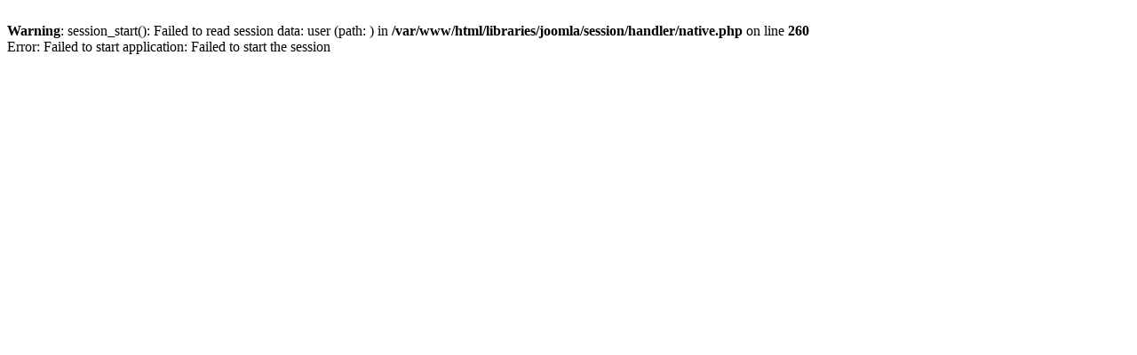

--- FILE ---
content_type: text/html; charset=UTF-8
request_url: https://scap.nl/speltakken/wilde-vaart
body_size: 37
content:
<br />
<b>Warning</b>:  session_start(): Failed to read session data: user (path: ) in <b>/var/www/html/libraries/joomla/session/handler/native.php</b> on line <b>260</b><br />
Error: Failed to start application: Failed to start the session